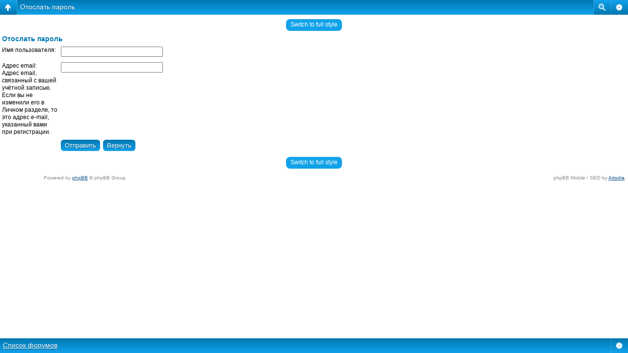

--- FILE ---
content_type: text/html; charset=UTF-8
request_url: https://forum-2.dmitrov.su/ucp.php?mode=sendpassword&sid=dc0a8a6e59fb4e77b920b5a750a31c6d
body_size: 4135
content:
<!DOCTYPE html PUBLIC "-//W3C//DTD XHTML 1.0 Strict//EN" "http://www.w3.org/TR/xhtml1/DTD/xhtml1-strict.dtd">
<html xmlns="http://www.w3.org/1999/xhtml" dir="ltr" lang="ru" xml:lang="ru">
<head>


<meta http-equiv="content-type" content="text/html; charset=UTF-8" />
<meta http-equiv="content-style-type" content="text/css" />
<meta http-equiv="content-language" content="ru" />
<meta http-equiv="imagetoolbar" content="no" />
<meta name="resource-type" content="document" />
<meta name="distribution" content="global" />
<meta name="keywords" content="" />
<meta name="description" content="" />
<script type="text/javascript"> var phpBBMobileStyle = false, phpBBMobileVar = 'mobile'; </script><script type="text/javascript" src="./styles/art_mobile/template/detect.js?t=1454427561"></script>
<title>Дмитровский Форум V2 &bull; Личный раздел &bull; Отослать пароль</title>



<!--
	phpBB style name: prosilver
	Based on style:   prosilver (this is the default phpBB3 style)
	Original author:  Tom Beddard ( http://www.subBlue.com/ )
	Modified by:      
-->

<script type="text/javascript">
// <![CDATA[
	var jump_page = 'Введите номер страницы, на которую хотите перейти:';
	var on_page = '';
	var per_page = '';
	var base_url = '';
	var style_cookie = 'phpBBstyle';
	var style_cookie_settings = '; path=/; domain=forum-2.dmitrov.su; secure';
	var onload_functions = new Array();
	var onunload_functions = new Array();

	// www.phpBB-SEO.com SEO TOOLKIT BEGIN
	var seo_delim_start = '-';
	var seo_static_pagination = 'page';
	var seo_ext_pagination = '.html';
	var seo_external = false;
	var seo_external_sub = false;
	var seo_ext_classes = false;
	var seo_hashfix = false;
	// www.phpBB-SEO.com SEO TOOLKIT END

	

	/**
	* Find a member
	*/
	function find_username(url)
	{
		popup(url, 760, 570, '_usersearch');
		return false;
	}

	/**
	* New function for handling multiple calls to window.onload and window.unload by pentapenguin
	*/
	window.onload = function()
	{
		for (var i = 0; i < onload_functions.length; i++)
		{
			eval(onload_functions[i]);
		}
	};

	window.onunload = function()
	{
		for (var i = 0; i < onunload_functions.length; i++)
		{
			eval(onunload_functions[i]);
		}
	};

// ]]>
</script>
<script type="text/javascript" src="/styles/prosilver/template/styleswitcher.js"></script>
<script type="text/javascript" src="/styles/prosilver/template/forum_fn.js"></script>

<link href="/styles/maxthon/theme/print.css" rel="stylesheet" type="text/css" media="print" title="printonly" />
<link href="https://forum-2.dmitrov.su/style.php?id=2&amp;lang=ru&amp;sid=49c2b2d33e50bd47cf36d97ed273c2b8" rel="stylesheet" type="text/css" media="screen, projection" />

<link href="/styles/maxthon/theme/normal.css" rel="stylesheet" type="text/css" title="A" />
<link href="/styles/maxthon/theme/medium.css" rel="alternate stylesheet" type="text/css" title="A+" />
<link href="/styles/maxthon/theme/large.css" rel="alternate stylesheet" type="text/css" title="A++" />



</head>


<body id="phpbb" class="section-ucp ltr">
<div id="wrap">

<table width="1000" cellpadding="0" cellspacing="0" border="0" class="top_ban">
<tr>
<td align="center" width="25%">
<div id="VIP1"><a href="https://goo.gl/5i1sMn" target="_blank" rel="nofollow"><img src="//www.dmitrov.su/data/kapelka_2010_200_100_1.png" alt="" width="201" height="101" border="0" /></a></div>
</td>

<td align="center" width="25%">
<div id="VIP2"><a href="https://www.electroway.net" target="_blank" rel="nofollow"><img src="//www.dmitrov.su/data/dmitrov_200x100.jpg" width="201" height="101" alt="???????? ???????????????? ?? ????????" border=0 ></a></div>
</td>

<td align="center" width="25%">
<div id="VIP3"><a href="https://www.ucontrol.ru/" target="_blank" rel="nofollow"><img src="//www.dmitrov.su/data/ucontrol_2010_200_100_1.jpg" alt="" width="201" height="101" border="0" /></a></div>
</td>

<td align="center" width="25%">
<div id="VIP4"><a href="https://www.link-region.ru/" target="_blank" rel="nofollow"><img src="//www.dmitrov.su/data/link_2015_200_100_1.gif" alt="" width="201" height="101" border="0" /></a></div>
</td>
</tr>
</table>

	<a id="top" name="top" accesskey="t"></a>
	<div id="page-header">
		<div class="headerbar">
			<div class="inner"><span class="corners-top"><span></span></span>

			<div id="site-description">
				<a href="https://forum-2.dmitrov.su/" title="Список форумов" id="logo"><img src="/styles/maxthon/imageset/logo2009.gif" width="200" height="50" alt="" title="" /></a>
				<h1>Дмитровский Форум V2</h1>
				<p>(18+) Во времена всеобщей лжи говорить правду — это экстремизм</p>
			</div>

		
			<div id="search-box">
				<form action="./search.php?sid=49c2b2d33e50bd47cf36d97ed273c2b8" method="get" id="search">
				<fieldset>
					<input name="keywords" id="keywords" type="text" maxlength="128" title="Ключевые слова" class="inputbox search" value="Поиск…" onclick="if(this.value=='Поиск…')this.value='';" onblur="if(this.value=='')this.value='Поиск…';" /> 
					<input class="button2" value="Поиск" type="submit" /><br />
					<a href="./search.php?sid=49c2b2d33e50bd47cf36d97ed273c2b8" title="Параметры расширенного поиска">Расширенный поиск</a> <input type="hidden" name="sid" value="49c2b2d33e50bd47cf36d97ed273c2b8" />

				</fieldset>
				</form>
			</div>
		

			<span class="corners-bottom"><span></span></span></div>
		</div>

		<div class="navbar">
			<div class="inner"><span class="corners-top"><span></span></span>

			<ul class="linklist navlinks">
				<li class="icon-home"><a href="https://forum-2.dmitrov.su/" accesskey="h">Список форумов</a> </li>

				<li class="rightside"><a href="#" onclick="fontsizeup(); return false;" onkeypress="return fontsizeup(event);" class="fontsize" title="Изменить размер шрифта">Изменить размер шрифта</a></li>

				
			</ul>

			

			<ul class="linklist rightside">
				<li class="icon-faq"><a href="https://forum-2.dmitrov.su/faq.php?sid=49c2b2d33e50bd47cf36d97ed273c2b8" title="Часто задаваемые вопросы">FAQ</a></li>
				<li class="icon-register"><a href="https://forum-2.dmitrov.su/ucp.php?mode=register&amp;sid=49c2b2d33e50bd47cf36d97ed273c2b8">Регистрация</a></li>
					<li class="icon-logout"><a href="https://forum-2.dmitrov.su/ucp.php?mode=login&amp;sid=49c2b2d33e50bd47cf36d97ed273c2b8" title="Вход" accesskey="x">Вход</a></li>
				
			</ul>

			<span class="corners-bottom"><span></span></span></div>
		</div>

	</div>

<!--<div id="468-1" ><script type="text/javascript">
getbanner(0,'468-1','468-1');
</script>
</div>-->
<!--<center>-->
<!-- 728*90 Advertur.ru start -->
<!--<script type="text/javascript" src="http://ddnk.advertur.ru/v1/code.js?id=6343"></script>-->
<!-- 728*90 Advertur.ru end -->
<!--</center>-->


<!--<center>-->
<script async src="//pagead2.googlesyndication.com/pagead/js/adsbygoogle.js"></script>
<!-- ����������� 728�90 -->
<ins class="adsbygoogle"
     style="display:inline-block;width:728px;height:90px"
     data-ad-client="ca-pub-7548710315098194"
     data-ad-slot="9601563160"></ins>
<script>
(adsbygoogle = window.adsbygoogle || []).push({});
</script>
</center>

	<a name="start_here"></a>
	<div id="page-body">
		 

<form action="https://forum-2.dmitrov.su/ucp.php?mode=sendpassword&amp;sid=49c2b2d33e50bd47cf36d97ed273c2b8" method="post" id="remind">

<div class="panel">
	<div class="inner"><span class="corners-top"><span></span></span>

	<div class="content">
		<h2>Отослать пароль</h2>

		<fieldset>
		<dl>
			<dt><label for="username">Имя пользователя:</label></dt>
			<dd><input class="inputbox narrow" type="text" name="username" id="username" size="25" /></dd>
		</dl>
		<dl>
			<dt><label for="email">Адрес email:</label><br /><span>Адрес email, связанный с вашей учётной записью. Если вы не изменили его в Личном разделе, то это адрес e-mail, указанный вами при регистрации.</span></dt>
			<dd><input class="inputbox narrow" type="text" name="email" id="email" size="25" maxlength="100" /></dd>
		</dl>
		<dl>
			<dt>&nbsp;</dt>
			<dd><input type="submit" name="submit" id="submit" class="button1" value="Отправить" tabindex="2" />&nbsp; <input type="reset" value="Вернуть" name="reset" class="button2" /></dd>
		</dl>
		
		</fieldset>
	</div>

	<span class="corners-bottom"><span></span></span></div>
</div>
</form>

<div class="mobile-style-switch mobile-style-switch-footer" style="padding: 5px; text-align: center;"><a href="https://forum-2.dmitrov.su/?mobile=mobile">Switch to mobile style</a></div></div>


<div id="page-footer">

	<div class="navbar">
		<div class="inner"><span class="corners-top"><span></span></span>

		<ul class="linklist">
			<li class="icon-home"><a href="https://forum-2.dmitrov.su/" accesskey="h">Список форумов</a></li>
				
			<li class="rightside"><a href="https://forum-2.dmitrov.su/the-team.html">Наша команда</a> &bull; <a href="https://forum-2.dmitrov.su/ucp.php?mode=delete_cookies&amp;sid=49c2b2d33e50bd47cf36d97ed273c2b8">Удалить cookies конференции</a> &bull; Часовой пояс: UTC + 4 часа </li>
		</ul>

		<span class="corners-bottom"><span></span></span></div>
	</div>
	
<!--
	We request you retain the full copyright notice below including the link to www.phpbb.com.
	This not only gives respect to the large amount of time given freely by the developers
	but also helps build interest, traffic and use of phpBB3. If you (honestly) cannot retain
	the full copyright we ask you at least leave in place the "Powered by phpBB" line, with
	"phpBB" linked to www.phpbb.com. If you refuse to include even this then support on our
	forums may be affected.

	The phpBB Group : 2006
//-->

	<noindex><div class="copyright">Powered by <a href="http://www.phpbb.com/" rel=nofollow>phpBB</a> &copy; 2000, 2002, 2005, 2007 phpBB Group</noindex><br><br>
        По всем вопросам пишите в службу поддержки <b><a href="/cdn-cgi/l/email-protection" class="__cf_email__" data-cfemail="42262f2b36302d34313702252f232b2e6c212d2f">[email&#160;protected]</a></b><br>   
		
	</div>
</div>

</div>

<div>
	<a id="bottom" name="bottom" accesskey="z"></a>
	
</div>
<noindex>
<!-- Yandex.Metrika informer -->
<a href="https://metrika.yandex.ru/stat/?id=153899&amp;from=informer"
target="_blank" rel="nofollow"><img src="https://informer.yandex.ru/informer/153899/3_1_FFFFFFFF_EFEFEFFF_0_pageviews"
style="width:88px; height:31px; border:0;" alt="Яндекс.Метрика" title="Яндекс.Метрика: данные за сегодня (просмотры, визиты и уникальные посетители)" onclick="try{Ya.Metrika.informer({i:this,id:153899,lang:'ru'});return false}catch(e){}" /></a>
<!-- /Yandex.Metrika informer --><!-- Yandex.Metrika counter -->
<script data-cfasync="false" src="/cdn-cgi/scripts/5c5dd728/cloudflare-static/email-decode.min.js"></script><script src="https://mc.yandex.ru/metrika/watch.js" type="text/javascript"></script>
<script type="text/javascript">
try {
    var yaCounter153899 = new Ya.Metrika({
        id:153899,
        clickmap:true,
        trackLinks:true,
        accurateTrackBounce:true,
        trackHash:true
    });
} catch(e) { }
</script>
<noscript><div><img src="https://mc.yandex.ru/watch/153899" style="position:absolute; left:-9999px;" alt="" /></div></noscript>
<!-- /Yandex.Metrika counter -->
</noindex>
<script defer src="https://static.cloudflareinsights.com/beacon.min.js/vcd15cbe7772f49c399c6a5babf22c1241717689176015" integrity="sha512-ZpsOmlRQV6y907TI0dKBHq9Md29nnaEIPlkf84rnaERnq6zvWvPUqr2ft8M1aS28oN72PdrCzSjY4U6VaAw1EQ==" data-cf-beacon='{"version":"2024.11.0","token":"a5b29842c6194f3db9192ecce7956413","r":1,"server_timing":{"name":{"cfCacheStatus":true,"cfEdge":true,"cfExtPri":true,"cfL4":true,"cfOrigin":true,"cfSpeedBrain":true},"location_startswith":null}}' crossorigin="anonymous"></script>
</body>
</html>

--- FILE ---
content_type: text/html; charset=UTF-8
request_url: https://forum-2.dmitrov.su/ucp.php?mode=sendpassword&sid=dc0a8a6e59fb4e77b920b5a750a31c6d&mobile=on
body_size: 2531
content:
<!DOCTYPE html>
<html dir="ltr" lang="ru" xml:lang="ru" class="nojs">
<head>
<meta http-equiv="content-type" content="text/html; charset=UTF-8" />
<meta name="viewport" content="width=device-width, initial-scale=1.0"/> 

<title>Дмитровский Форум V2 &bull; Личный раздел &bull; Отослать пароль</title>
<!--
	phpBB style name: Artodia: Mobile and SEO
	Based on style:   prosilver (this is the default phpBB3 style)
	Original author:  Tom Beddard ( http://www.subBlue.com/ )
	Modified by:	  Vjacheslav Trushkin ( http://www.artodia.com/ )
-->
<link href="https://forum-2.dmitrov.su/styles/art_mobile/theme/style.css" rel="stylesheet" type="text/css" />
<script src="https://forum-2.dmitrov.su/styles/art_mobile/template/mobile.js"></script>
</head>

<body id="phpbb" class="section-ucp ltr">

<div id="page-header" class="nav-block gradient menu-2">
    <ul id="page-header-start">
        <li><a href="javascript:void(0);" class="menu-link back"><span>Список форумов</span></a>
            <ul class="sub" itemscope="itemscope">
                <li><a href="https://forum-2.dmitrov.su/" itemprop="url" rel="up">Список форумов</a></li>
                   
            </ul>
        </li>
    </ul>
    <ul id="page-header-menu">
        <li><a href="javascript:void(0);" class="menu-link main"><span>Список форумов</span></a>
            <ul class="sub">
    			
				<li><a href="https://forum-2.dmitrov.su/faq.php">FAQ</a></li>
				<li><a href="https://forum-2.dmitrov.su/ucp.php?mode=register">Регистрация</a></li>
					<li><a href="https://forum-2.dmitrov.su/ucp.php?mode=login">Вход</a></li>
				
            </ul>
        </li>
        
        <li><a href="javascript:void(0);" class="menu-link search"><span>Расширенный поиск</span></a>
            <ul class="sub">
                <li><a href="./search.php">Расширенный поиск</a></li>
                
        		<li><a href="./search.php?search_id=unanswered">Сообщения без ответов</a></li>
        		
        		<li><a href="./search.php?search_id=active_topics">Активные темы</a></li>
            </ul>
        </li>
        
    </ul>
    <h1><a href="javascript:void(0);">Отослать пароль</a>
        </h1>
    <p>(18+) Во времена всеобщей лжи говорить правду — это экстремизм</p>
</div>

<div id="page-body">
		<div class="mobile-style-switch mobile-style-switch-header" style="padding: 5px; text-align: center;"><a href="https://forum-2.dmitrov.su/?mobile=desktop">Switch to full style</a></div>

<form action="https://forum-2.dmitrov.su/ucp.php?mode=sendpassword" method="post" id="remind">

	<div class="content">
		<h2>Отослать пароль</h2>

		<fieldset class="fields2">
		<dl>
			<dt><label for="username">Имя пользователя:</label></dt>
			<dd><input class="inputbox narrow" type="text" name="username" id="username" size="25" /></dd>
		</dl>
		<dl>
			<dt><label for="email">Адрес email:</label><br /><span>Адрес email, связанный с вашей учётной записью. Если вы не изменили его в Личном разделе, то это адрес e-mail, указанный вами при регистрации.</span></dt>
			<dd><input class="inputbox narrow" type="text" name="email" id="email" size="25" maxlength="100" /></dd>
		</dl>
		<dl>
			<dt>&nbsp;</dt>
			<dd><input type="submit" name="submit" id="submit" class="button1" value="Отправить" tabindex="2" />&nbsp; <input type="reset" value="Вернуть" name="reset" class="button2" /></dd>
		</dl>
		
		</fieldset>
	</div>
</form>

<div class="mobile-style-switch mobile-style-switch-footer" style="padding: 5px; text-align: center;"><a href="https://forum-2.dmitrov.su/?mobile=desktop">Switch to full style</a></div>
	<div class="copyright">
	    <p class="copy-left">
	        Powered by <a href="http://www.phpbb.com/">phpBB</a> &copy; phpBB Group.
        <br>По всем вопросам пишите в службу поддержки <b><a href="/cdn-cgi/l/email-protection" class="__cf_email__" data-cfemail="a7c3caced3d5c8d1d4d2e7c0cac6cecb89c4c8ca">[email&#160;protected]</a></b><br>   

	    </p>
	    <p class="copy-right">
		    phpBB Mobile / SEO by <a href="http://www.artodia.com/">Artodia</a>.
            </p>
	</div>
</div>

<div id="page-footer" class="nav-block gradient menu-1">
	<p><a href="https://forum-2.dmitrov.su/" accesskey="h">Список форумов</a></p>
    <ul id="page-footer-menu">
        <li><a href="javascript:void(0);" class="menu-link main"><span>Список форумов</span></a>
            <ul class="sub">
        		<li><a href="https://forum-2.dmitrov.su/the-team.html">Наша команда</a></li><li><a href="https://forum-2.dmitrov.su/ucp.php?mode=delete_cookies">Удалить cookies конференции</a></li>
    			<li><span>Часовой пояс: UTC + 4 часа </span></li>
            </ul>
        </li>
        
    </ul>
</div>
<noindex>
<!--LiveInternet counter--><script data-cfasync="false" src="/cdn-cgi/scripts/5c5dd728/cloudflare-static/email-decode.min.js"></script><script type="text/javascript"><!--
document.write('<a href="http://www.liveinternet.ru/click" '+
'target=_blank><img src="http://counter.yadro.ru/hit?t50.6;r'+
escape(document.referrer)+((typeof(screen)=='undefined')?'':
';s'+screen.width+'*'+screen.height+'*'+(screen.colorDepth?
screen.colorDepth:screen.pixelDepth))+';u'+escape(document.URL)+
';'+Math.random()+
'" alt="" title="LiveInternet" '+
'border=0 width=31 height=31><\/a>')//--></script><!--/LiveInternet-->
<!-- Yandex.Metrika counter --><script type="text/javascript">(function (d, w, c) { (w[c] = w[c] || []).push(function() { try { w.yaCounter153899 = new Ya.Metrika({id:153899, trackHash:true}); } catch(e) { } }); var n = d.getElementsByTagName("script")[0], s = d.createElement("script"), f = function () { n.parentNode.insertBefore(s, n); }; s.type = "text/javascript"; s.async = true; s.src = (d.location.protocol == "https:" ? "https:" : "http:") + "//mc.yandex.ru/metrika/watch.js"; if (w.opera == "[object Opera]") { d.addEventListener("DOMContentLoaded", f, false); } else { f(); } })(document, window, "yandex_metrika_callbacks");</script><noscript><div><img src="//mc.yandex.ru/watch/153899" style="position:absolute; left:-9999px;" alt="" /></div></noscript><!-- /Yandex.Metrika counter -->
</noindex>

<script defer src="https://static.cloudflareinsights.com/beacon.min.js/vcd15cbe7772f49c399c6a5babf22c1241717689176015" integrity="sha512-ZpsOmlRQV6y907TI0dKBHq9Md29nnaEIPlkf84rnaERnq6zvWvPUqr2ft8M1aS28oN72PdrCzSjY4U6VaAw1EQ==" data-cf-beacon='{"version":"2024.11.0","token":"a5b29842c6194f3db9192ecce7956413","r":1,"server_timing":{"name":{"cfCacheStatus":true,"cfEdge":true,"cfExtPri":true,"cfL4":true,"cfOrigin":true,"cfSpeedBrain":true},"location_startswith":null}}' crossorigin="anonymous"></script>
</body>
</html>